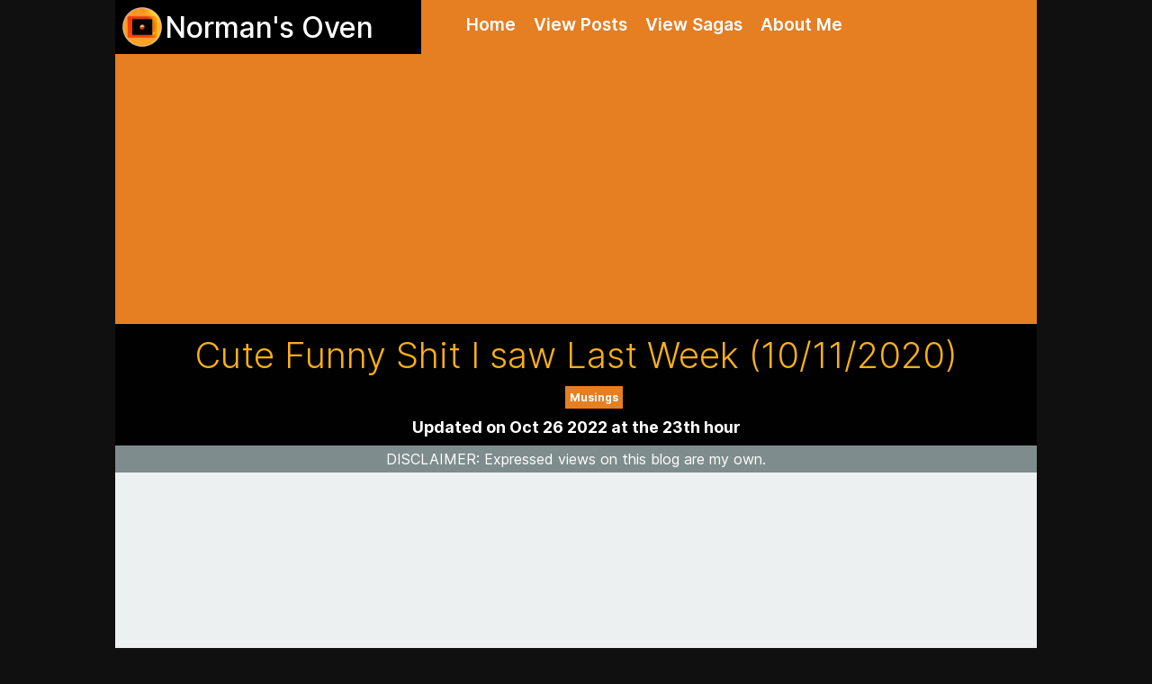

--- FILE ---
content_type: text/html
request_url: https://www.normansoven.com/post/cute-funny-shit-i-saw-last-week-10112020
body_size: 3374
content:
<!DOCTYPE html>
            <html lang="en">
                <head>
                    <meta charset="utf-8"/>
                    <meta name="viewport" content="width=device-width, initial-scale=1"/>
                    <title>Cute Funny Shit I saw Last Week (10/11/2020) | Norman's Oven</title><link id="leptos" href="/pkg/www.css" rel="stylesheet" data-hk="0-0-0-4"/><meta charset="utf-8" data-hk="0-0-0-7"/><meta name="robots" content="index,follow" data-hk="0-0-0-9"/><meta name="apple-mobile-web-app-capable" content="yes" data-hk="0-0-0-11"/><meta name="format-detection" content="telephone=no" data-hk="0-0-0-13"/><meta http-equiv="X-UA-Compatible" content="IE=edge" data-hk="0-0-0-15"/><meta name="viewport" content="width=device-width, initial-scale=1" data-hk="0-0-0-17"/><meta name="description" content data-hk="0-0-0-19"/><meta name="google-adsense-account" content="ca-pub-6207488300897294" data-hk="0-0-0-21"/><link id="leptos-link-10" href="https://fonts.excsn.com" rel="preconnect" data-hk="0-0-0-23"/><link id="leptos-link-11" as="style" href="https://fonts.excsn.com/inter/inter.css" rel="preload" data-hk="0-0-0-25"/><link id="leptos-link-12" href="https://fonts.excsn.com/inter/inter.css" rel="stylesheet" data-hk="0-0-0-27"/><link id="leptos-link-13" href="/static/apple-touch-icon.png" rel="apple-touch-icon" sizes="180x180" data-hk="0-0-0-29"/><link id="leptos-link-14" href="/static/favicon-32x32.png" rel="icon" sizes="32x32" type="image/png" data-hk="0-0-0-31"/><link id="leptos-link-15" href="/static/favicon-16x16.png" rel="icon" sizes="16x16" type="image/png" data-hk="0-0-0-33"/><link id="leptos-link-16" href="/static/site.webmanifest" rel="manifest" data-hk="0-0-0-35"/><script async id="leptos-link-17" src="https://www.googletagmanager.com/gtag/js?id=G-H96FZGNX9B" data-hk="0-0-0-42"></script><link id="leptos-link-18" href="https://www.normansoven.com/post/cute-funny-shit-i-saw-last-week-10112020" rel="canonical" data-hk="0-0-0-79"/><meta name="description" content="Cute Funny Shit I saw Last Week (10/11/2020)" data-hk="0-1-0-5"/><meta name="keywords" content data-hk="0-1-0-7"/>
                    <link rel="modulepreload" href="/pkg/www.js">
                    <link rel="preload" href="/pkg/www.wasm" as="fetch" type="application/wasm" crossorigin="">
                    <script type="module">
                        function idle(c) {
                            if ("requestIdleCallback" in window) {
                                window.requestIdleCallback(c);
                            } else {
                                c();
                            }
                        }
                        idle(() => {
                            import('/pkg/www.js')
                                .then(mod => {
                                    mod.default('/pkg/www.wasm').then(() => mod.hydrate());
                                })
                        });
                    </script>
                    
                </head><body style="background-color:#101010;"><!--hk=0-0-0-3--><!--hk=0-0-0-5--><!--hk=0-0-0-6--><!--hk=0-0-0-8--><!--hk=0-0-0-10--><!--hk=0-0-0-12--><!--hk=0-0-0-14--><!--hk=0-0-0-16--><!--hk=0-0-0-18--><!--hk=0-0-0-20--><!--hk=0-0-0-22--><!--hk=0-0-0-24--><!--hk=0-0-0-26--><!--hk=0-0-0-28--><!--hk=0-0-0-30--><!--hk=0-0-0-32--><!--hk=0-0-0-34--><!--hk=0-0-0-36--><!--hk=0-0-0-37--><!--hk=0-0-0-43--><script type_="text/javascript" data-hk="0-0-0-44">
                    window.dataLayer = window.dataLayer || [];
                    function gtag(){dataLayer.push(arguments);}
                    gtag('js', new Date());
                    let gaId = 'G-H96FZGNX9B';
                    let debugMode = false;
                    if(debugMode) {
                      gtag("config", gaId, {"debug_mode": debugMode});
                    }
                    gtag('config', gaId);
                </script><!--hk=0-0-0-41--><!--hk=0-0-0-40--><script async="" src="https://pagead2.googlesyndication.com/pagead/js/adsbygoogle.js?client=ca-pub-6207488300897294" crossorigin="anonymous" data-hk="0-0-0-46"></script><!--hk=0-0-0-45--><div class="app-main" data-hk="0-0-0-47"><header class="top-bar bg-warm3" data-hk="0-0-0-48"><div class="logo-container" data-hk="0-0-0-49"><a class="logo padding-5" href="/" data-hk="0-0-0-50"><img src="/static/images/logo_128.webp" alt="Oven Logo" data-hk="0-0-0-51"/><span class="title text-white" data-hk="0-0-0-52">Norman&#x27;s Oven</span></a></div><div data-hk="0-0-0-54" class="app-navigation"><nav data-hk="0-0-0-55" class="bg-warm3"><ul data-hk="0-0-0-56"><li data-hk="0-0-0-57"><a href="/"    data-hk="0-0-0-59" class=" ">Home<!--hk=0-0-0-60--></a><!--hk=0-0-0-58--></li><li data-hk="0-0-0-61"><a href="/posts"    data-hk="0-0-0-63" class=" ">View Posts<!--hk=0-0-0-64--></a><!--hk=0-0-0-62--></li><li data-hk="0-0-0-65"><a href="/sagas"    data-hk="0-0-0-67" class=" ">View Sagas<!--hk=0-0-0-68--></a><!--hk=0-0-0-66--></li><li data-hk="0-0-0-69"><a href="/about-me"    data-hk="0-0-0-71" class=" ">About Me<!--hk=0-0-0-72--></a><!--hk=0-0-0-70--></li></ul></nav></div><!--hk=0-0-0-53--></header><main class="bg-neutral3" data-hk="0-0-0-73"><!--hk=0-0-0-80--><div data-hk="0-0-0-81" class="post"><!--suspense-open-0-1-0-0--><h3 data-hk="0-1-0-1">Loading, please wait</h3><!--hk=0-1-0-1--><!--suspense-close-0-1-0-0--><!--hk=0-0-0-82--></div><!--hk=0-0-0-78--><!--hk=0-0-0-77--><!--hk=0-0-0-76--><!--hk=0-0-0-74--></main><footer class="footer padding-40" data-hk="0-2-0-1"><div class="container" data-hk="0-2-0-2"><div class="columns" data-hk="0-2-0-3"><div class="column" data-hk="0-2-0-4"><strong class="text-xlarge text-white" data-hk="0-2-0-5">Norman&#x27;s Oven</strong></div><div class="column text-white text-semibold" data-hk="0-2-0-6"><div class="block" data-hk="0-2-0-7">Credit to <a href="https://rsms.me/inter/" data-hk="0-2-0-8">Inter Font</a>, one of the best legible fontfaces used to display text.</div></div></div></div></footer></div><!--hk=0-0-0-39--><!--hk=0-0-0-38--><!--hk=0-0-0-2--><!--hk=0-0-0-1--><script>__LEPTOS_PENDING_RESOURCES = [{"idx":1,"version":1}];__LEPTOS_RESOLVED_RESOURCES = new Map();__LEPTOS_RESOURCE_RESOLVERS = new Map();__LEPTOS_LOCAL_ONLY = [];</script>
                <template id="0-1-0-0f"><!--hk=0-1-0-6--><!--hk=0-1-0-8--><!--hk=0-1-0-9--><header data-hk="0-1-0-10" class="inline-block w-whole text-white"><div data-hk="0-1-0-11" class="padding-10"><h1 data-hk="0-1-0-12" class="title text-light text-center text-warm7">Cute Funny Shit I saw Last Week (10&#x2F;11&#x2F;2020)</h1><div data-hk="0-1-0-13" class="text-center margin-10"><ul data-hk="0-1-0-15" class="category-list"><li data-hk="0-1-0-16" class="category-list-item"><a rel="prefetch" href="/category/4" data-hk="0-1-0-17" class="text-bold">Musings</a></li><!--hk=0-1-0-18--></ul><!--hk=0-1-0-14--></div><h5 data-hk="0-1-0-19" class="text-center text-bolder">Updated on Oct 26 2022 at the 23th hour</h5></div><div data-hk="0-1-0-20" class="text-center bg-neutral6 padding-5"><h4 data-hk="0-1-0-21" class="text-normal text-medium"><span data-hk="0-1-0-22">DISCLAIMER</span>: Expressed views on this blog are my own.</h4><!--hk=0-1-0-23--></div></header><article data-hk="0-1-0-24" class="padding-10"><p><iframe src="//www.youtube.com/embed/6EuA6hvDjg0" width="640" height="360"></iframe></p><p><iframe src="//www.youtube.com/embed/gPr8nComZVg" width="640" height="360"></iframe></p><p><iframe src="//www.youtube.com/embed/hWiBt-pqp0E" width="640" height="360"></iframe></p><p><iframe src="//www.youtube.com/embed/rbE53XUtVw0" width="640" height="360"></iframe><br /></p></article><footer data-hk="0-1-0-25" class="inline-block w-whole bg-neutral1 text-center text-white padding-v-10"><h6 data-hk="0-1-0-26" class="padding-10">You just read &quot;<span data-hk="0-1-0-27" class="text-warm7 text-bold">Cute Funny Shit I saw Last Week (10&#x2F;11&#x2F;2020)</span>&quot;. Please share if you liked it!</h6><h6 data-hk="0-1-0-28">You can read more recent posts <a href="/posts" data-hk="0-1-0-29" class="text-cool1 text-bold text-larger clickable">here</a>.</h6></footer><!--hk=0-1-0-4--><!--hk=0-1-0-3--><!--hk=0-1-0-2--><!--hk=0-1-0-1--></template>
                <script>
                    (function() { let id = "0-1-0-0";
                    let open = undefined;
                    let close = undefined;
                    let walker = document.createTreeWalker(document.body, NodeFilter.SHOW_COMMENT);
                    while(walker.nextNode()) {
                         if(walker.currentNode.textContent == `suspense-open-${id}`) {
                           open = walker.currentNode;
                         } else if(walker.currentNode.textContent == `suspense-close-${id}`) {
                           close = walker.currentNode;
                         }
                      }
                    let range = new Range();
                    range.setStartAfter(open);
                    range.setEndBefore(close);
                    range.deleteContents();
                    let tpl = document.getElementById("0-1-0-0f");
                    close.parentNode.insertBefore(tpl.content.cloneNode(true), close);})()
                </script>
                <script>
                  (function() { let val = "{\"Ok\":{\"posts\":[{\"uuid\":\"b2373a23-e1ca-4fd2-a74b-1d83f4b5276b\",\"title\":\"Cute Funny Shit I saw Last Week (10/11/2020)\",\"titleKey\":\"cute-funny-shit-i-saw-last-week-10112020\",\"content\":\"\\u003cp>\\u003ciframe src=\\\"//www.youtube.com/embed/6EuA6hvDjg0\\\" width=\\\"640\\\" height=\\\"360\\\">\\u003c/iframe>\\u003c/p>\\u003cp>\\u003ciframe src=\\\"//www.youtube.com/embed/gPr8nComZVg\\\" width=\\\"640\\\" height=\\\"360\\\">\\u003c/iframe>\\u003c/p>\\u003cp>\\u003ciframe src=\\\"//www.youtube.com/embed/hWiBt-pqp0E\\\" width=\\\"640\\\" height=\\\"360\\\">\\u003c/iframe>\\u003c/p>\\u003cp>\\u003ciframe src=\\\"//www.youtube.com/embed/rbE53XUtVw0\\\" width=\\\"640\\\" height=\\\"360\\\">\\u003c/iframe>\\u003cbr />\\u003c/p>\",\"summary\":\"Cute Funny Shit I saw Last Week (10/11/2020)\",\"keywords\":\"\",\"status\":\"published\",\"access\":\"public\",\"visibility\":\"everywhere\",\"createdOn\":1603070650299,\"updatedAt\":1666826504551,\"publishedOn\":1603070650299}],\"categories\":{\"4\":{\"id\":4,\"name\":\"Musings\"}},\"postCategories\":{\"b2373a23-e1ca-4fd2-a74b-1d83f4b5276b\":[4]}}}";
                  if(__LEPTOS_RESOURCE_RESOLVERS.get({"idx":1,"version":1})) {
                      __LEPTOS_RESOURCE_RESOLVERS.get({"idx":1,"version":1})(val)
                  } else {
                      __LEPTOS_RESOLVED_RESOURCES.set({"idx":1,"version":1}, val);
                  } })();
              </script></body></html>

--- FILE ---
content_type: text/html; charset=utf-8
request_url: https://www.google.com/recaptcha/api2/aframe
body_size: 268
content:
<!DOCTYPE HTML><html><head><meta http-equiv="content-type" content="text/html; charset=UTF-8"></head><body><script nonce="zBabb8HBL4JrGLbl2Q7wsw">/** Anti-fraud and anti-abuse applications only. See google.com/recaptcha */ try{var clients={'sodar':'https://pagead2.googlesyndication.com/pagead/sodar?'};window.addEventListener("message",function(a){try{if(a.source===window.parent){var b=JSON.parse(a.data);var c=clients[b['id']];if(c){var d=document.createElement('img');d.src=c+b['params']+'&rc='+(localStorage.getItem("rc::a")?sessionStorage.getItem("rc::b"):"");window.document.body.appendChild(d);sessionStorage.setItem("rc::e",parseInt(sessionStorage.getItem("rc::e")||0)+1);localStorage.setItem("rc::h",'1768547324396');}}}catch(b){}});window.parent.postMessage("_grecaptcha_ready", "*");}catch(b){}</script></body></html>

--- FILE ---
content_type: text/css
request_url: https://www.normansoven.com/pkg/www.css
body_size: 1509
content:
@import "/css/excsn.css";code{color:#555;background-color:#f0f0f0;border-radius:2px;padding:.2em .4em;font-family:menlo,inconsolata,monospace;font-size:calc(1em - 2px)}.post header .category-list-item a{color:#fff}html,body{min-width:100%;min-height:100%}body{text-rendering:optimizelegibility;-moz-osx-font-smoothing:grayscale;font-size:16px}a{color:#337ab7}.bg-color-primary1{background-color:#00b894}.inline{display:inline}.app-main{grid:"header""content"1fr"footer";min-height:100vh;display:grid}.app-main>header{grid-area:header}.app-main>header a{color:#fff}.app-main>footer a{color:#ff0}.app-main>main{grid-area:content;min-height:100%}.app-main>footer{background-color:#010101;grid-area:footer}.app-main>header .logo-container{background-color:#000;padding-right:48px}.app-navigation,.app-navigation nav ul li{display:inline-block}.app-navigation nav ul li:hover{background-color:#c0392b}.app-navigation nav a{color:#fff;font-size:1.2em;font-weight:600;text-decoration:none}.app-navigation nav li:has(a[aria-current=page]){background-color:#c03a2b}*{font-family:Inter,Helvetica,Segoe UI,Arial,sans-serif}a{font-weight:500;text-decoration:none}h1,h2,h3,h4,h5,h6{width:100%;display:inline-block}.app-main{grid-template-areas:"header""content""footer";margin:0 10%;display:grid}.post article ol li,.post-list-item ol li{margin:10px 0 10px 10px;list-style-type:decimal}blockquote{border-left:4px solid #ccc;margin-top:5px;margin-bottom:5px;padding-left:16px}pre{white-space:pre-wrap;white-space:-moz-pre-wrap;white-space:-pre-wrap;white-space:-o-pre-wrap;word-wrap:break-word;padding:10px}hr{border:0;border-top:1px solid #bbb;height:1px;margin:10px;padding:0;display:block}header .title{font-size:2.5em}.icon,.top-bar .title,.top-bar .logo *,.knob>*{vertical-align:middle}.top-bar .logo{text-decoration:none;display:inline-block}.top-bar .logo .title{font-size:2em;display:inline-block}.top-bar .logo img{width:50px;height:50px}.content-container{margin:0 5%;padding-top:20px;padding-bottom:20px;font-size:16px}#content{margin:5px 0}.search-bar{border:1px solid #eee;margin:5px 0}.search-bar .searchBarOptions,.search-bar .searchBarOptions>li,.search-bar .searchBarControls,.search-bar .searchBarControls>li,.search-bar .searchField{display:inline-block}.search-bar .searchBarOptions .searchBarOption{border:1px solid #ddd;margin:1px;padding:0}.search-bar .searchBarControls>li{padding:0}.search-bar .searchBarOptions input{border:0;padding:0}.search-bar .searchField .inputDisplay{padding:5px}.searchBarForm{display:inline-block}.tagName{font-weight:200}.text-muted{color:#636c72!important}.submit-container{padding:10px 0}.post-list-item .header h1{margin:.1em 0}article h1,article h2,article h3,article h4,article h5,article h6,.post-list-item h1,.post-list-item h2,.post-list-item h3,.post-list-item h4,.post-list-item h5,.post-list-item h6,.note-editable h1,.note-editable h2,.note-editable h3,.note-editable h4,.note-editable h5,.note-editable h6{margin:.5em 0;font-weight:500}article h1,post-li .content h1,.note-editable h1{font-size:1.8em}article h2,post-li .content h2,.note-editable h2{font-size:1.6em}article h3,post-li .content h3,.note-editable h3{font-size:1.4em}article h4,.post-li .content h4,.note-editable h4{font-size:1.2em}article h5,post-li .content h5,.note-editable h5{font-size:1em}article h6,post-li .content h6,.note-editable h6{font-size:.8em}article p,post-li .content p,.note-editable p{margin:.5em 0 0;font-size:1.1em;font-weight:400;line-height:1.2em}article .welcome-section p{font-size:1.4em}article p:first-child{margin:0}.post header{background-color:#010101}.post-list-item{display:block}.post-list>.post-list-item{margin-top:20px;padding:0}.post-list>.post-list-item:first-child{margin-top:0}.post-list>.post-list-item>.header{padding:40px 20px}@media only screen and (max-width:768px){.post-list>.post-list-item .title{font-size:2em}}@media only screen and (min-width:768px){.post-list>.post-list-item .title{font-size:2.5em}}.post-list>.post-list-item p{font-size:16px}.post-list-item .btn{background-color:#e67e22;font-weight:700}.category-list-item{padding:0;display:inline-block}.category-list{display:inline-block}.category-list a,.category-list a:visited{color:#fff;background-color:#e67e22;padding:5px;font-size:12px}.category-list li{margin-right:10px}.category-list li:last-child{margin-right:0}.saga-list{flex-wrap:wrap;gap:10px;display:flex}.saga-post-list li .btn{background-color:#e67e22}.saga-item{flex-shrink:1;padding:0}.saga-item>h3{margin:0;padding:10px}.saga-item>.content{padding:10px}.saga-item .btn{background-color:#e67e22}.sagas .tip-info{font-size:14px}

--- FILE ---
content_type: text/css
request_url: https://www.normansoven.com/css/excsn.css
body_size: 10948
content:
/*! minireset.css v0.0.5 | MIT License | github.com/jgthms/minireset.css */
html,
body,
p,
ol,
ul,
li,
dl,
dt,
dd,
blockquote,
figure,
fieldset,
legend,
textarea,
pre,
iframe,
hr,
h1,
h2,
h3,
h4,
h5,
h6 {
  margin: 0;
}
h1,
h2,
h3,
h4,
h5,
h6 {
  font-size: 100%;
  font-weight: normal;
}
ul {
  list-style: none;
}
button,
input,
select,
textarea {
  margin: 0;
}
html {
  box-sizing: border-box;
}
*, *:before, *:after {
  box-sizing: inherit;
}
img,
video {
  height: auto;
  max-width: 100%;
}
iframe {
  border: 0;
}
table {
  border-collapse: collapse;
  border-spacing: 0;
}
td,
th {
  padding: 0;
  text-align: left;
}
* {
  box-sizing: border-box;
  margin: 0;
	font-family: Inter;
}
body {
  font-size: 16px;
  text-rendering: optimizeLegibility;
  -webkit-font-smoothing: antialiased;
  -moz-osx-font-smoothing: grayscale;
}
a {
  display: inline-block;
}
[disabled] {
  pointer-events: none;
}
h1 {
  font-size: 2.5em;
}
h2 {
  font-size: 2em;
}
h3 {
  font-size: 1.6em;
}
h4 {
  font-size: 1.3em;
}
h5 {
  font-size: 1.1em;
}
h6 {
  font-size: 1em;
}
@media only screen and (max-width: 768px) {

  h1 {
    font-size: 1.5em;
  }
  
  h2 {
    font-size: 1.3em;
  }
  
  h3 {
    font-size: 1.1em;
  }
  
  h4 {
    font-size: 1em;
  }
  
  h5 {
    font-size: .9em;
  }
  
  h6 {
    font-size: .8em;
  }
}
p {
}
a {
  font-weight: 500;
  text-decoration: none;
}
img {
  max-width: 100%;
}
img.full {
  display: block;
}
nav {
  display: block;
  width: 100%;
}
nav a {
  color: inherit;
}
nav > ul > li {
  padding: 5px 10px;
}
/* Separator */
hr {
  clear: both;
  max-width: 75rem;
  height: 0;
  margin: 1.25rem auto;
  border-top: 0;
  border-right: 0;
  border-bottom: 1px solid #cacaca;
  border-left: 0;
}
/* Article */
article p {
  text-indent: initial;
}
article ol, article ul {
  list-style-type: initial;
}
h1.title, h2.title, h3.title, h4.title, h5.title, h6.title {
  margin: 0;
}
/* Text Formatting */
pre {
  background: #f4f5f6;
  border-left: 0.3rem solid #9b4dca;
  overflow-y: hidden;
}
pre > code {
  border-radius: 0;
  display: block;
  padding: 1rem 1.5rem;
  white-space: pre;
}
code {
  background: #f4f5f6;
  border-radius: .4rem;
  margin: 0 .2rem;
  padding: .2rem .5rem;
  white-space: nowrap;
}
blockquote {
  margin:20px 0;
  padding-left:1.5rem;
  border-left:5px solid #ee6e73
}
code, kbd, samp {
  font-family: monospace, monospace;
  font-size: 1em;
}
/* Visiblity */
.invisible
{
  visibility: hidden !important;
}
.hidden
{
  display: none !important;
}
/* Layout sizes */
.w-auto {
  width: auto !important;
}
.w-inherit {
  width: inherit !important;
}
.w-whole, .w-full {
  width: 100% !important;
}
.w-nine-tenths {
  width: 90% !important;
}
.w-four-fifths {
  width: 80% !important;
}
.w-three-fourth {
  width: 75% !important;
}
.w-two-third {
  width: 66% !important;
}
.w-half {
  width: 50% !important;
}
.w-third {
  width: 33% !important;
}
.w-fourth {
  width: 25% !important;
}
.w-fifth {
  width: 20% !important;
}
.w-tenth {
  width: 10% !important;
}
.h-auto {
  height: auto !important;
}
.h-whole {
  height: 100% !important;
}
.h-inherit {
  height: inherit !important;
}
/* Positioning */
.position-rel {
  position: relative;
}
.position-abs {
  position: absolute;
}
.position-fix {
  position: fixed;
}
.position-static {
  position: static;
}
.position-abs-basic {
  position: absolute;
  top: 0;
  left: 0;
}
.float-right {
  float: left;
}
.float-right {
  float: right;
}
.valign-middle {
  vertical-align: middle;
}
.overflow-auto {
  overflow: auto;
}
/* Text colors */
.text-white {
  color: white;
}
.text-black {
  color: black;
}
.text-neutral1 {
  color: #39383A;
}
.text-neutral2 {
  color: #2C3E50;
}
.text-neutral3 {
  color: #ECF0F1;
}
.text-neutral4 {
  color: #BDC3C7;
}
.text-neutral5 {
  color: #95A5A6;
}
.text-neutral6 {
  color: #7F8C8D;
}
.text-neutral7 {
  color: #ECECEC;
}
/* Text Colors: Cool */
.text-cool1 {
  color: #1ABC9C;
}
.text-cool2 {
  color: #16A085;
}
.text-cool3 {
  color: #2ECC71;
}
.text-cool4 {
  color: #27AE60;
}
.text-cool5 {
  color: #3498DB;
}
.text-cool6 {
  color: #2980B9;
}
.text-cool7 {
  color: #446CB3;
}
.text-cool8 {
  color: #9B59B6;
}
.text-cool9 {
  color: #8E44AD;
}
.text-cool10 {
  color: #1E824C;
}
.text-cool11 {
  color: #013243;
}
/* Text Colors: Warm */
.text-warm1 {
  color: #F1C40F;
}
.text-warm2 {
  color: #F39C12;
}
.text-warm3 {
  color: #E67E22;
}
.text-warm4 {
  color: #D35400;
}
.text-warm5 {
  color: #E74C3C;
}
.text-warm6 {
  color: #C0392B;
}
.text-warm7 {
  color: #F9B016;
}
.text-warm8 {
  color: #CF000F;
}
/* BG Colors: Neutral */
.bg-neutral1 {
  background-color: #39383A;
}
.bg-neutral2 {
  background-color: #2C3E50;
}
.bg-neutral3 {
  background-color: #ECF0F1;
}
.bg-neutral4 {
  background-color: #BDC3C7;
}
.bg-neutral5 {
  background-color: #95A5A6;
}
.bg-neutral6 {
  background-color: #7F8C8D;
}
.bg-neutral7 {
  background-color: #ECECEC;
}
.bg-neutral8 {
	background-color: #F5F5F5;
}
/* BG Colors: Cool */
.bg-cool1 {
  background-color: #1ABC9C;
}
.bg-cool2 {
  background-color: #16A085;
}
.bg-cool3 {
  background-color: #2ECC71;
}
.bg-cool4 {
  background-color: #27AE60;
}
.bg-cool5 {
  background-color: #3498DB;
}
.bg-cool6 {
  background-color: #2980B9;
}
.bg-cool7 {
  background-color: #446CB3;
}
.bg-cool8 {
  background-color: #9B59B6;
}
.bg-cool9 {
  background-color: #8E44AD;
}
.bg-cool10 {
  background-color: #1E824C;
}
.bg-cool11 {
  background-color: #013243;
}
/* BG Colors: Warm */
.bg-warm1 {
  background-color: #F1C40F;
}
.bg-warm2 {
  background-color: #F39C12;
}
.bg-warm3 {
  background-color: #E67E22;
}
.bg-warm4 {
  background-color: #D35400;
}
.bg-warm5 {
  background-color: #E74C3C;
}
.bg-warm6 {
  background-color: #C0392B;
}
.bg-warm7 {
  background-color: #F9B016;
}
.bg-warm8 {
  background-color: #CF000F;
}
/* Text size */
.text-xxsmall {
  font-size: xx-small;
}
.text-xsmall {
  font-size: x-small;
}
.text-small {
  font-size: small;
}
.text-medium {
  font-size: medium;
}
.text-large {
  font-size: large;
}
.text-xlarge {
  font-size: x-large;
}
.text-xxlarge {
  font-size: xx-large;
}
.text-smaller  {
  font-size: smaller;
}
.text-larger {
  font-size: larger;
}
/* Text Weight */
.text-xxlight, .text-lightest, .text-thin {
  font-weight: 100;
}
.text-xlight, .text-ultralight {
  font-weight: 200;
}
.text-light  {
  font-weight: 300;
}
.text-semilight, .text-regular, .text-normal  {
  font-weight: 400;
}
.text-xregular  {
  font-weight: 500;
}
.text-semibold {
  font-weight: 600;
}
.text-bold {
  font-weight: 700;
}
.text-xbold, .text-ultrabold {
  font-weight: 800;
}
.text-xxbold, .text-boldest, .text-heavy {
  font-weight: 900;
}
.text-lighter {
  font-weight: lighter;
}
.text-bolder {
  font-weight: bolder;
}
/* Alignment */
.text-center {
  text-align: center;
}
.text-left {
  text-align: left;
}
.text-right {
  text-align: right;
}
.text-justify {
  text-align: justify;
}
/* Border Radius */
.border-semiround {
  border-radius: 0.3em;
}
.border-round {
  border-radius: 0.6em;
}
.border-roundest {
  border-radius: 1em;
}
.border-circle {
  border-radius: 50%;
}
/* Shadows */
.shadow-0 {
  -webkit-box-shadow: none !important;
  box-shadow: none !important
}
.shadow-1 {
  -webkit-box-shadow: 0 2px 2px 0 rgba(0,0,0,0.14),0 3px 1px -2px rgba(0,0,0,0.12),0 1px 5px 0 rgba(0,0,0,0.2);
  box-shadow: 0 2px 2px 0 rgba(0,0,0,0.14),0 3px 1px -2px rgba(0,0,0,0.12),0 1px 5px 0 rgba(0,0,0,0.2)
 }
.shadow-1-half {
  -webkit-box-shadow:0 3px 3px 0 rgba(0,0,0,0.14),0 1px 7px 0 rgba(0,0,0,0.12),0 3px 1px -1px rgba(0,0,0,0.2);
  box-shadow:0 3px 3px 0 rgba(0,0,0,0.14),0 1px 7px 0 rgba(0,0,0,0.12),0 3px 1px -1px rgba(0,0,0,0.2)
 }
.shadow-2 {
  -webkit-box-shadow:0 4px 5px 0 rgba(0,0,0,0.14),0 1px 10px 0 rgba(0,0,0,0.12),0 2px 4px -1px rgba(0,0,0,0.3);
  box-shadow:0 4px 5px 0 rgba(0,0,0,0.14),0 1px 10px 0 rgba(0,0,0,0.12),0 2px 4px -1px rgba(0,0,0,0.3)
}
.shadow-3 {
  -webkit-box-shadow:0 8px 17px 2px rgba(0,0,0,0.14),0 3px 14px 2px rgba(0,0,0,0.12),0 5px 5px -3px rgba(0,0,0,0.2);
  box-shadow:0 8px 17px 2px rgba(0,0,0,0.14),0 3px 14px 2px rgba(0,0,0,0.12),0 5px 5px -3px rgba(0,0,0,0.2)
}
.shadow-4 {
  -webkit-box-shadow:0 16px 24px 2px rgba(0,0,0,0.14),0 6px 30px 5px rgba(0,0,0,0.12),0 8px 10px -7px rgba(0,0,0,0.2);
  box-shadow:0 16px 24px 2px rgba(0,0,0,0.14),0 6px 30px 5px rgba(0,0,0,0.12),0 8px 10px -7px rgba(0,0,0,0.2)
}
.shadow-5 {
  -webkit-box-shadow:0 24px 38px 3px rgba(0,0,0,0.14),0 9px 46px 8px rgba(0,0,0,0.12),0 11px 15px -7px rgba(0,0,0,0.2);
  box-shadow:0 24px 38px 3px rgba(0,0,0,0.14),0 9px 46px 8px rgba(0,0,0,0.12),0 11px 15px -7px rgba(0,0,0,0.2)
}
/* Mouse */
.clickable {
  cursor: pointer;
}
.hoverable {
  -webkit-transition:-webkit-box-shadow .25s;
  transition:-webkit-box-shadow .25s;
  transition:box-shadow .25s;
  transition:box-shadow .25s, -webkit-box-shadow .25s
}
.hoverable:hover {
  -webkit-box-shadow:0 8px 17px 0 rgba(0,0,0,0.2),0 6px 20px 0 rgba(0,0,0,0.19);
  box-shadow:0 8px 17px 0 rgba(0,0,0,0.2),0 6px 20px 0 rgba(0,0,0,0.19)
}
.grabbable {
  cursor: move; /* fallback if grab cursor is unsupported */
  cursor: grab;
  cursor: -moz-grab;
  cursor: -webkit-grab;
}
/* (Optional) Apply a "closed-hand" cursor during drag operation. */
.grabbable:active {
  cursor: grabbing;
  cursor: -moz-grabbing;
  cursor: -webkit-grabbing;
}
.noselect {
  -webkit-touch-callout: none; /* iOS Safari */
    -webkit-user-select: none; /* Safari */
     -khtml-user-select: none; /* Konqueror HTML */
       -moz-user-select: none; /* Firefox */
        -ms-user-select: none; /* Internet Explorer/Edge */
            user-select: none; /* Non-prefixed version, currently
                                  supported by Chrome and Opera */
}
/* BUTTONS */
.btn {
  position: relative;
  display: inline-block;
  border: none;
  font-weight: 500;
  line-height: 1;
  border-radius: 0px;
  padding: 10px 15px;
  -webkit-font-smoothing: subpixel-antialiased;
  -webkit-transition: border 0.25s linear, color 0.25s linear, background-color 0.25s linear;
  transition: border 0.25s linear, color 0.25s linear, background-color 0.25s linear;
  text-decoration: none;
}
.btn:hover:after {
  content: '';
  position:absolute;
  top: 0;
  left: 0;
  width: 100%;
  height: 100%;
  background-color: rgba(0, 0, 0, .25);
}
.btn:disabled, .btn-disabled {
  color: #BDC3C7;
  background-color: #95A5A6;
}
.btn-primary {
  color: #ffffff;
  background-color: #1abc9c;
}
.btn-positive {
  color: #ffffff;
  background-color: #2ECC71;
}
.btn-negative {
  color: #ffffff;
  background-color: #E74C3C;
}
.btn-tiny {
  padding: 2px 4px;
}
.btn-small {
  padding: 5px 10px;
}
.btn-medium {
  padding: 10px 20px;
}
.btn-large {
  padding: 20px 40px;
}
.btn-xlarge {
  padding: 40px 80px;
}
.btn-xxlarge {
  padding: 80px 160px;
}
.btn-semiround {
  border-radius: 0.3em;
}
.btn-round {
  border-radius: 0.6em;
}
.btn-roundest {
  border-radius: 1em;
}
/* Lists */
ol, ul {
  list-style-type: none;
  margin: 0;
}
ul + p {
  margin-top: 1em;
}
ul.decimal, ol.decimal {
  list-style-type: decimal;
}
ol.list, ul.list {
  padding: 5px 10px;
}
li {
  margin: 0;
  padding: 0;
}
li.no-list-style {
  list-style-type: none;
}
ul.spaced-list-v-1 > li {
  margin-top: 1px;
}
ul.spaced-list-v-1 > li:first-child {
  margin-top: 0;
}
ul.spaced-list-v-2 > li {
  margin-top: 2px;
}
ul.spaced-list-v-2 > li:first-child {
  margin-top: 0;
}
ul.spaced-list-v-5 > li {
  margin-top: 5px;
}
ul.spaced-list-v-5 > li:first-child {
  margin-top: 0;
}
ul.spaced-list-v-10 > li {
  margin-top: 10px;
}
ul.spaced-list-v-10 > li:first-child {
  margin-top: 0;
}
ul.min-width-fourth > li {
  min-width: 20%;
}
ul.min-width-third > li {
  min-width: 33%;
}
ul.min-width-half > li {
  min-width: 50%;
}
ul.min-width-whole > li {
  min-width: 100%;
}
ul.cell-small > li {
  padding: 5px;
}
ul.cell-medium > li {
  padding: 10px;
}
ul.cell-large > li {
  padding: 20px;
}
li.cell-5 {
  margin: 5px;
}
li.cell-10 {
  margin: 10px;
}
li.spaced-5 {
  margin: 0 5px;
}
li.spaced-10 {
  margin: 0 10px;
}
li.lspaced-5 {
  margin-left: 5px;
}
li.lspaced-10 {
  margin-left: 10px;
}
li.rspaced-5 {
  margin-right: 5px;
}
li.rspaced-10 {
  margin-right: 10px;
}
li.shadow-1 {
  -webkit-box-shadow: 0px 0px 1px 0px rgba(170,170,170,1);
  -moz-box-shadow: 0px 0px 1px 0px rgba(170,170,170,1);
  box-shadow: 0px 0px 1px 0px rgba(170,170,170,1);
}
li > .h-section-l-auxiliary, li > .h-section-r-auxiliary {
  display: inline-block;
  vertical-align: middle;
}
li > .h-section-primary {
  display: inline-block;
  vertical-align: middle;
}
.list > li {
  margin: 5px 0px;
  padding: 2px 5px;
}
.list.thin-strips > li {
  border-top: 1px solid #7F8C8D;
}
.list.thin-strips > li:first-child {
  border-top: 0px;
}
.list.solid-bullets > li {
  border-left: 3px solid #7F8C8D;
}
.list.striped > li {
  padding: 10px 10px;
}
.list.striped > li:nth-of-type(odd) {
  border-top: 1px solid #e5e5e5;
  border-bottom: 1px solid #e5e5e5;
}
.list.striped > li:nth-of-type(odd) {
  background: #f8f8f8;
}
.list.striped > li:nth-child(n+2) {
  margin-top: 0;
}
/* Tables */
table.style-1 thead td, table.style-1 thead th {
  border-bottom-width: .2em;
  color: #363636;
}
table.style-1 th:not([align]) {
  text-align: left;
}
table.style-1 td, table.style-1 th {
  border: 0px solid #CCC;
  border-bottom-width: 1px;
  padding: .35em .5em;
  vertical-align: middle;
}
table.striped tbody tr:not(.is-selected):nth-child(2n) {
  background-color: #ECECEC;
}
table.hover tbody tr:hover:not(.is-selected) {
  background-color: #ECF0F1;
}
table tr.selected {
  outline: solid 1px #1E824C;;
}
/* FORMS, INPUT */
.input-container {
  margin-bottom: 10px;
}
.input-container>label {
  font-weight: 500;
}
.input-container:last-child {
  margin-bottom: 0px;
}
.input-container.stacked {
  display: flex;
  flex-direction: column;
}
.input-container.inline {
  display: -webkit-inline-box;
  display: -ms-inline-flexbox;
  display: inline-flex;
  flex-direction: row;
  align-items: center;
  margin-right: 10px;
}
.input-container.inline > * {
  vertical-align: middle;
}
.input-container.inline label:first-child {
  margin-right: 10px;
}
.input-container.inline:last-child {
  margin-right: 0px;
}
.input-container.inline > input {
  margin-left: 10px;
}
::placeholder { /* Chrome, Firefox, Opera, Safari 10.1+ */
  color: #AAA;
  opacity: 1; /* Firefox */
}
:-ms-input-placeholder { /* Internet Explorer 10-11 */
  color: #AAA;
}
::-ms-input-placeholder { /* Microsoft Edge */
  color: #AAA;
}
:disabled::placeholder { /* Chrome, Firefox, Opera, Safari 10.1+ */
  color: #DDD;
  opacity: 1; /* Firefox */
}
:disabled:-ms-input-placeholder { /* Internet Explorer 10-11 */
  color: #DDD;
}
:disabled::-ms-input-placeholder { /* Microsoft Edge */
  color: #DDD;
}
.input {
  display: flex;
  background: none;
  border: 0;
}
.form.style-1 .input input,
.input.style-1 input,
.input input,
.form textarea {
  flex: 1;
  padding: .8em;
  border-width: 1px;
  border-style: solid;
  border-radius: .25em;
  box-shadow: inset 0 1px 3px #ddd;
}
.form .input input,
.input input,
.input input,
.form textarea {
  border-color: #CCC;
}
.form textarea {
  padding: .4em;
}
.form .input input:hover,
.input input:hover,
.input input:hover,
.form textarea:hover {
  border-color: #AAA;
}
.input.black input,
.form.black input,
.form.black select,
.form.black textarea {
  border-color: #000;
}
.input.white input,
.form.white input,
.form.white select,
.form.white textarea {
  border-color: #FFF;
}
.input.cool input,
.form.cool input,
.form.cool select,
.form.cool textarea {
  border-color: #1ABC9C;
}
.input.warm input,
.form.warm input,
.form.warm select,
.form.warm textarea {
  border-color: #F1C40F;
}
.input input.warning,
.form input.warning,
.form select.warning,
.form textarea.warning {
  border-color: #CF000F;
}
.input input[disabled],
.form input[disabled],
.form select[disabled],
.form textarea[disabled] {
  cursor: not-allowed;
  background-color: #ECF0F1;
  color: #cad2d3;
}
.input input:focus,
.form input:focus,
.form select:focus,
.form textarea:focus {
  outline: 0px;
  border-color: #129FEA;
}
.input input:not([type]):focus,
.form input:not([type]):focus {
  outline: 0;
  border-color: #129FEA;
}
/*
Need to separate out the :not() selector from the rest of the CSS 2.1 selectors
since IE8 won't execute CSS that contains a CSS3 selector.
*/
.input input:not([type])[disabled],
.form input:not([type])[disabled] {
  cursor: not-allowed;
  background-color: #ECF0F1;
  color: #cad2d3;
}
.input input[readonly],
.form input[readonly],
.form select[readonly],
.form textarea[readonly] {
  background-color: #EEE; /* menu hover bg color */
  color: #777; /* menu text color */
  border-color: #CCC;
}
.input input:invalid,
.form input:invalid,
.form textarea:invalid,
.form select:invalid {
  border-color: #CF000F;
}
.input + .optional::before
{
  content: '*Optional';
  font-size: smaller;
  color: lightslategray;
}
.input + .required::before
{
  content: '*Required';
  font-size: smaller;
  color: lightslategray;
}
.form input[type=range] {
  -webkit-appearance: none;
  margin: 16px 0;
  width: 100%;
}
.form.style-1 input[type=range]:focus {
  outline: none;
}
.form input[type=range]::-webkit-slider-runnable-track {
  width: 100%;
  height: 16px;
  cursor: pointer;
  animate: 0.2s;
}
.form.style-1 input[type=range]::-webkit-slider-runnable-track {
  box-shadow: 1px 1px 1px #000000, 0px 0px 1px #0d0d0d;
  background: #26619C;
  border-radius: 1.3px;
  border: 0.2px solid #010101;
}
.form input[type=range]::-webkit-slider-thumb {
  height: 36px;
  width: 8px;
  cursor: pointer;
  -webkit-appearance: none;
  margin-top: -14px;
}
.form.style-1 input[type=range]::-webkit-slider-thumb {
  box-shadow: 1px 1px 1px #000000, 0px 0px 1px #0d0d0d;
  border: 1px solid #000000;
  border-radius: 3px;
  background: #ffffff;
}
.form.style-1 input[type=range]:disabled::-webkit-slider-thumb {
  background: #666;
}
.form.style-1 input[type=range]:disabled::-webkit-slider-runnable-track {
  background: #666;
}
.form.style-1 input[type=range]:focus::-webkit-slider-runnable-track {
  background: #26619C;
}
.form input[type=range]::-moz-range-track {
  width: 100%;
  height: 8.4px;
  cursor: pointer;
}
.form.style-1 input[type=range]::-moz-range-track {
  animate: 0.2s;
  box-shadow: 1px 1px 1px #000000, 0px 0px 1px #0d0d0d;
  background: #26619C;
  border-radius: 1.3px;
  border: 0.2px solid #010101;
}
.form.style-1 input[type=range]::-moz-range-thumb {
  box-shadow: 1px 1px 1px #000000, 0px 0px 1px #0d0d0d;
  border: 1px solid #000000;
  height: 36px;
  width: 8px;
  border-radius: 3px;
  background: #ffffff;
  cursor: pointer;
}
.form.style-1 input[type=range]:disabled::-moz-range-thumb {
  background: #666;
}
.form.style-1 input[type=range]:disabled::-moz-range-track {
  background: #666;
}
.form input[type=range]::-ms-track {
  width: 100%;
  height: 8.4px;
  cursor: pointer;
}
.form.style-1 input[type=range]::-ms-track {
  animate: 0.2s;
  background: transparent;
  border-color: transparent;
  border-width: 16px 0;
  color: transparent;
}
.form.style-1 input[type=range]::-ms-fill-lower {
  background: #26619C;
  border: 0.2px solid #010101;
  border-radius: 2.6px;
  box-shadow: 1px 1px 1px #000000, 0px 0px 1px #0d0d0d;
}
.form.style-1 input[type=range]::-ms-fill-upper {
  background: #26619C;
  border: 0.2px solid #010101;
  border-radius: 2.6px;
  box-shadow: 1px 1px 1px #000000, 0px 0px 1px #0d0d0d;
}
.form.style-1 input[type=range]::-ms-thumb {
  box-shadow: 1px 1px 1px #000000, 0px 0px 1px #0d0d0d;
  border: 1px solid #000000;
  height: 36px;
  width: 8px;
  border-radius: 3px;
  background: #ffffff;
  cursor: pointer;
}
.form.style-1 input[type=range]:disabled::-ms-thumb {
  background: #666;
}
.form.style-1 input[type=range]:disabled::-ms-track {
  background: #666;
}
.form.style-1 input[type=range]:focus::-ms-fill-lower {
  background: #26619C;
}
.form.style-1 input[type=range]:focus::-ms-fill-upper {
  background: #26619C;
}
.form input[type="checkbox"],
.form input[type="radio"] {
  margin: 0.5em 0;
}
.form.style-1 input[type="file"]:focus,
.form.style-1 input[type="radio"]:focus,
.form.style-1 input[type="checkbox"]:focus {
  outline: thin solid #129FEA;
  outline: 1px auto #129FEA;
}
.form.style-1 input[type="file"]:focus:invalid:focus,
.form.style-1 input[type="radio"]:focus:invalid:focus,
.form.style-1 input[type="checkbox"]:focus:invalid:focus {
  outline-color: #e9322d;
}
input[type="checkbox"]
{
  width: 24px;
  height: 24px;
}
.form .radio input[type="radio"] {
  display: none;
}
.form .radio input[type='radio'] + label
{
  display: inline-block;
  padding: 10px;
  border: 1px solid transparent;
  cursor: pointer;
  color: #FFF;
  font-weight: 500;
  background: #2C3E50;
}
.form .radio input[type='radio']:hover + label
{
  background: #3498DB;
  border: 1px solid #CCC;
}
.form .radio input[type='radio']:checked + label
{
  padding: 10px;
  background: #3498DB;
  border: 1px solid #FFF;
  font-size: 16px;
}
.form .radio input[type='radio']:disabled + label
{
  background: #95A5A6;
  color: #D7D7D7;
}
.form.style-1 select, .select.style-1 {
  font-size: 1em;
	color: #444;
	padding: 0.3em 1.4em 0.2em .8em;
	max-width: 100%;
	box-sizing: border-box;
	margin: 0;
  border: 1px solid #CCC;
	box-shadow: 0 1px 0 1px rgba(0,0,0,.04);
	border-radius: 2px;
	-moz-appearance: none;
	-webkit-appearance: none;
	appearance: none;
  background-color: #F5F5F5;
	background-repeat: no-repeat, repeat;
	background-position: right .7em top 50%, 0 0;
	background-size: .65em auto, 100%;
}
.form.style-1 select:not([multiple]), .select.style-1:not([multiple]) {
  background-image: url('data:image/svg+xml;charset=US-ASCII,%3Csvg%20xmlns%3D%22http%3A%2F%2Fwww.w3.org%2F2000%2Fsvg%22%20width%3D%22292.4%22%20height%3D%22292.4%22%3E%3Cpath%20fill%3D%22%23007CB2%22%20d%3D%22M287%2069.4a17.6%2017.6%200%200%200-13-5.4H18.4c-5%200-9.3%201.8-12.9%205.4A17.6%2017.6%200%200%200%200%2082.2c0%205%201.8%209.3%205.4%2012.9l128%20127.9c3.6%203.6%207.8%205.4%2012.8%205.4s9.2-1.8%2012.8-5.4L287%2095c3.5-3.5%205.4-7.8%205.4-12.8%200-5-1.9-9.2-5.5-12.8z%22%2F%3E%3C%2Fsvg%3E'),
  linear-gradient(to bottom, #ffffff 0%,#e5e5e5 100%);
}
.form.style-1 select[multiple] {
  padding: 0;
}
.form.style-1 select[multiple] option {
  padding: .4em 1.2em;
}
.form.style-1 select::-ms-expand, .select.style-1::-ms-expand {
	display: none;
}
.form.style-1 select:hover, .select.style-1:hover {
	border-color: #888;
}
.form.style-1 select:focus, .select.style-1:focus {
	border-color: #aaa;
	box-shadow: 0 0 1px 3px rgba(59, 153, 252, .7);
	box-shadow: 0 0 0 3px -moz-mac-focusring;
	color: #222;
	outline: none;
}
.form.style-1 select option, .select.style-1 option {
	font-weight: normal;
}
.form.style-1 select:disabled, .select.style-1:disabled {
  background-color: #ECF0F1;
}
/* Support for rtl text, explicit support for Arabic and Hebrew */
*[dir="rtl"] .form.style-1 select,
:root:lang(ar) .form.style-1 select,
:root:lang(iw) .form.style-1 select,
*[dir="rtl"] .select.style-1,
:root:lang(ar) .select.style-1,
:root:lang(iw) .select.style-1 {
	background-position: left .7em top 50%, 0 0;
	padding: .6em .8em .5em 1.4em;
}
/* Disabled styles */
.form.style-1 select:disabled,
.form.style-1 select[aria-disabled=true],
.select.style-1:disabled,
.select.style-1[aria-disabled=true]  {
	color: graytext;
	background-image: url('data:image/svg+xml;charset=US-ASCII,%3Csvg%20xmlns%3D%22http%3A%2F%2Fwww.w3.org%2F2000%2Fsvg%22%20width%3D%22292.4%22%20height%3D%22292.4%22%3E%3Cpath%20fill%3D%22graytext%22%20d%3D%22M287%2069.4a17.6%2017.6%200%200%200-13-5.4H18.4c-5%200-9.3%201.8-12.9%205.4A17.6%2017.6%200%200%200%200%2082.2c0%205%201.8%209.3%205.4%2012.9l128%20127.9c3.6%203.6%207.8%205.4%2012.8%205.4s9.2-1.8%2012.8-5.4L287%2095c3.5-3.5%205.4-7.8%205.4-12.8%200-5-1.9-9.2-5.5-12.8z%22%2F%3E%3C%2Fsvg%3E'),
	  linear-gradient(to bottom, #ffffff 0%,#e5e5e5 100%);
}
.form.style-1 select:disabled:hover,
.form.style-1 select[aria-disabled=true],
.select.style-1:disabled:hover,
.select.style-1[aria-disabled=true] {
	border-color: #aaa;
}
.form select option {
  padding: .3em .2em;
}
.form select[multiple] {
  height: auto;
}
.form label {
  margin: 0.5em 0 0.2em;
}
.form fieldset {
  margin: 0;
  padding: 0.35em 0 0.75em;
  border: 0;
}
.form legend {
  display: block;
  width: 100%;
  padding: 0.3em 0;
  margin-bottom: 0.3em;
}
.form.style-1 legend {
  color: #333;
  border-bottom: 1px solid #e5e5e5;
}
/* Rounded Inputs */
.form input.input-rounded,
.form .input-rounded {
  border-radius: 2em;
  padding: 0.5em 1em;
}
/* Grouped Inputs */
.form .group fieldset {
  margin-bottom: 10px;
}
.form .group input,
.form .group textarea {
  display: block;
  padding: 10px;
  margin: 0 0 -1px;
  border-radius: 0;
  position: relative;
  top: -1px;
}
.form .group input:focus,
.form .group textarea:focus {
  z-index: 3;
}
.form .group input:first-child,
.form .group textarea:first-child {
  top: 1px;
  border-radius: 4px 4px 0 0;
  margin: 0;
}
.form .group input:first-child:last-child,
.form .group textarea:first-child:last-child {
  top: 1px;
  border-radius: 4px;
  margin: 0;
}
.form .group input:last-child,
.form .group textarea:last-child {
  top: -2px;
  border-radius: 0 0 4px 4px;
  margin: 0;
}
.form .group button {
  margin: 0.35em 0;
}
/* Stacked */
.form.stacked input[type="text"],
.form.stacked input[type="password"],
.form.stacked input[type="email"],
.form.stacked input[type="url"],
.form.stacked input[type="date"],
.form.stacked input[type="month"],
.form.stacked input[type="time"],
.form.stacked input[type="datetime"],
.form.stacked input[type="datetime-local"],
.form.stacked input[type="week"],
.form.stacked input[type="number"],
.form.stacked input[type="search"],
.form.stacked input[type="tel"],
.form.stacked input[type="color"],
.form.stacked input[type="file"],
.form.stacked select,
.form.stacked label,
.form.stacked textarea {
  display: block;
  margin: 0.25em 0;
}
/*
Need to separate out the :not() selector from the rest of the CSS 2.1 selectors
since IE8 won't execute CSS that contains a CSS3 selector.
*/
.form.stacked input:not([type]) {
  display: block;
  margin: 0.25em 0;
}
.form.aligned input,
.form.aligned textarea,
.form.aligned select,
/* NOTE: help-inline is deprecated. Use .form-message-inline instead. */
.form.aligned .help-inline,
.form-message-inline {
  display: inline-block;
  *display: inline;
  *zoom: 1;
  vertical-align: middle;
}
.form.aligned textarea {
  vertical-align: top;
}
/* Aligned Forms */
.form.aligned .control-group {
  margin-bottom: 0.5em;
}
.form.aligned .control-group label {
  text-align: right;
  display: inline-block;
  vertical-align: middle;
  width: 10em;
  margin: 0 1em 0 0;
}
.form.aligned .controls {
  margin: 1.5em 0 0 11em;
}
/* Inline help for forms */
.form div.message {
  display: block;
  color: #666;
  font-size: 0.875em;
}
.form div.help {
  padding: 5px;
  font-size: 0.875em;
  background-color: #F5F5F5;
}
/* Display */
.block {
  display: block;
}
.inline-block {
  display: inline-block;
}
.grid {
  display: grid;
}
.flexbox {
  display: flex;
}
.flexbox.inline {
  display: inline-flex;
}
.flexbox.column {
  flex-direction: column;
}
.flexbox.row {
  flex-direction: row;
}
.flexbox.wrap {
  flex-wrap: wrap;
}
.flexbox.content-start {
  justify-content: flex-start;
  align-content: flex-start;
}
.flexbox.content-end {
  justify-content: flex-end;
  align-content: flex-end;
}
.flexbox.content-center {
  justify-content: center;
  align-content: center;
}
.flexbox.content-start-center {
  justify-content: flex-start;
  align-content: center;
}
.flexbox.items-start {
  justify-items: flex-start;
  align-items: flex-start;
}
.flexbox.items-end {
  justify-items: flex-end;
  align-items: flex-end;
}
.flexbox.items-center {
  justify-items: center;
  align-items: center;
}
.flexbox.items-start-center {
  justify-items: flex-start;
  align-items: center;
}
.flexbox.jcontent-start {
  justify-content: flex-start;
}
.flexbox.jcontent-center {
  justify-content: center;
}
.flexbox.jcontent-end {
  justify-content: flex-end;
}
.flexbox.acontent-start {
  align-content: flex-start;
}
.flexbox.acontent-center {
  align-content: center;
}
.flexbox.acontent-end {
  align-content: flex-end;
}
.flexbox.jitems-start {
  justify-items: flex-start;
}
.flexbox.jitems-center {
  justify-items: center;
}
.flexbox.jitems-end {
  justify-items: flex-end;
}
.flexbox.aitems-start {
  align-items: flex-start;
}
.flexbox.aitems-center {
  align-items: center;
}
.flexbox.aitems-end {
  align-items: flex-end;
}
/* Base */
.base-content {
	padding-left: 120px;
	padding-right: 120px;
}
/* Columns */
.columns {
	display: flex;
  flex-direction: row;
  flex-wrap: wrap;
  width: 100%;
  row-gap: 0;
  column-gap: 0;
}
.columns .column, .columns .column-1 {
  flex: 1;
}
.columns .column-2 {
  flex: 2;
}
.columns .column-3 {
  flex: 3;
}
.columns .column-4 {
  flex: 4;
}
.columns .column-5 {
  flex: 5;
}
.columns .column-6 {
  flex: 6;
}
.columns .column-7 {
  flex: 7;
}
.columns .column-8 {
  flex: 8;
}
.columns .column-9 {
  flex: 9;
}
.columns .column-10 {
  flex: 10;
}
.columns .column-11 {
  flex: 11;
}
.columns .column-12 {
  flex: 12;
}
/* Spacing */
.padding-1 {
  padding: 1px;
}
.padding-5 {
  padding: 5px;
}
.padding-10 {
  padding: 10px;
}
.padding-20 {
  padding: 20px;
}
.padding-40 {
  padding: 40px;
}
.padding-80 {
  padding: 80px;
}
.padding-160 {
  padding: 160px;
}
.padding-h-1 {
  padding-left: 1px;
  padding-right: 1px;
}
.padding-h-5 {
  padding-left: 5px;
  padding-right: 5px;
}
.padding-h-10 {
  padding-left: 10px;
  padding-right: 10px;
}
.padding-h-15 {
  padding-left: 15px;
  padding-right: 15px;
}
.padding-h-20 {
  padding-left: 20px;
  padding-right: 20px;
}
.padding-h-40 {
  padding-left: 40px;
  padding-right: 40px;
}
.padding-h-80 {
  padding-left: 80px;
  padding-right: 80px;
}
.padding-h-160 {
  padding-left: 160px;
  padding-right: 160px;
}
.padding-v-1 {
  padding-top: 1px;
  padding-bottom: 1px;
}
.padding-v-5 {
  padding-top: 5px;
  padding-bottom: 5px;
}
.padding-v-10 {
  padding-top: 10px;
  padding-bottom: 10px;
}
.padding-v-20 {
  padding-top: 20px;
  padding-bottom: 20px;
}
.padding-v-40 {
  padding-top: 40px;
  padding-bottom: 40px;
}
.padding-v-80 {
  padding-top: 80px;
  padding-bottom: 80px;
}
.padding-v-160 {
  padding-top: 160px;
  padding-bottom: 160px;
}
.margin-1 {
  margin: 1px;
}
.margin-5 {
  margin: 5px;
}
.margin-10 {
  margin: 10px;
}
.margin-20 {
  margin: 20px;
}
.margin-40 {
  margin: 40px;
}
.margin-80 {
  margin: 80px;
}
.margin-160 {
  margin: 160px;
}
.margin-h-1 {
  margin-left: 1px;
  margin-right: 1px;
}
.margin-h-5 {
  margin-left: 5px;
  margin-right: 5px;
}
.margin-h-10 {
  margin-left: 10px;
  margin-right: 10px;
}
.margin-h-20 {
  margin-left: 20px;
  margin-right: 20px;
}
.margin-h-40 {
  margin-left: 40px;
  margin-right: 40px;
}
.margin-h-80 {
  margin-left: 80px;
  margin-right: 80px;
}
.margin-h-160 {
  margin-left: 160px;
  margin-right: 160px;
}
.margin-v-1 {
  margin-top: 1px;
  margin-bottom: 1px;
}
.margin-v-5 {
  margin-top: 5px;
  margin-bottom: 5px;
}
.margin-v-10 {
  margin-top: 10px;
  margin-bottom: 10px;
}
.margin-v-20 {
  margin-top: 20px;
  margin-bottom: 20px;
}
.margin-v-40 {
  margin-top: 40px;
  margin-bottom: 40px;
}
.margin-v-80 {
  margin-top: 80px;
  margin-bottom: 80px;
}
.margin-v-160 {
  margin-top: 160px;
  margin-bottom: 160px;
}
.gap-1 {
  gap: 1px;
}
.gap-2 {
  gap: 2px;
}
.gap-5 {
  gap: 5px;
}
.gap-10 {
  gap: 10px;
}
.gap-20 {
  gap: 20px;
}
.gap-40 {
  gap: 40px;
}
.gap-80 {
  gap: 80px;
}
.gap-160 {
  gap: 160px;
}
.rgap-1 {
  row-gap: 1px;
}
.rgap-2 {
  row-gap: 2px;
}
.rgap-5 {
  row-gap: 5px;
}
.rgap-10 {
  row-gap: 10px;
}
.rgap-20 {
  row-gap: 20px;
}
.rgap-40 {
  row-gap: 40px;
}
.rgap-80 {
  row-gap: 80px;
}
.rgap-160 {
  row-gap: 160px;
}
.cgap-1 {
  column-gap: 1px;
}
.cgap-2 {
  column-gap: 2px;
}
.cgap-5 {
  column-gap: 5px;
}
.cgap-10 {
  column-gap: 10px;
}
.cgap-20 {
  column-gap: 20px;
}
.cgap-40 {
  column-gap: 40px;
}
.cgap-80 {
  column-gap: 80px;
}
.cgap-160 {
  column-gap: 160px;
}
/* Overflow */
.scrollable {
  overflow: auto;
  overflow-y: auto;
  overflow-y: hidden;
  max-width: 100%;
}
/* Collection view */
.collection .collection-cell {
  gap: 10px;
}
/* Horizontal Menu */
.h-menu {
  display: flex;
  justify-content: flex-start;
  align-items: center;
  align-content: space-around;
  padding: 10px;
  background-color: #E67E22;
}
.h-menu > div {
  margin-left: 20px;
}
.h-menu > div:first-child {
  margin: 0;
}
.h-menu .label {
  color: white;
}
.spinner {
  display: grid;
  justify-content: center;
  align-items: center;
  align-content: center;
}
.tip-info {
  color: white;
  background-color: #27AE60;
  padding: 8px;
  font-size: 12px;
  font-weight: 500;
}
.tip-warn {
  color: white;
  background-color: #CF000F;
  padding: 8px;
  font-size: 12px;
}
.tip-info > *, .tip-warn > * {
  vertical-align: middle;
}
/* Hero */
.hero {
  display: flex;
  flex-direction: column;
  width: 100%;
}
.hero.small .body {
	padding-top: 4em;
	padding-bottom: 4em;
}
.hero.medium .body  {
	padding-top: 8em;
	padding-bottom: 8em;
}
.hero.large .body {
	padding-top: 16em;
	padding-bottom: 16em;
}
.hero.full {
  min-height: 100vh;
}
.hero>* {
  flex: 1;
}
/* Top Bar */
.top-bar.style-1 {
	padding: 10px;
}
.logo-container {
	display: inline-block;
	vertical-align: middle;
}
.logo-container.style-1 .logo {
	padding: 5px;
}
.logo-container.style-1 .logo>* {
	vertical-align: middle;
}
.logo-container.style-1 .logo .image {
  height: 50px;
}
.logo-container.style-1 .logo .title {
	font-weight: 500;
	color: white;
	font-size: 1.4em;
}
/* Nav Bar */
nav.style-1 {
	width: auto;
	display: inline-block;
	vertical-align: middle;
}
nav.style-1 ul {
	display: flex;
	flex-direction: row;
	color: white;
	font-size: 1.5em;
}
nav.style-1 ul li {
	flex: 1;
}
nav.style-1 ul li:hover {
	color: rgba(255, 255, 255, .9);
	background-color: rgba(255, 255, 255, 0.10);
}
nav.style-1 ul li.active {
	color: rgba(255, 255, 255, .95);
	background-color: rgba(255, 255, 255, 0.20);
}
/* Notifications */
.notification.inline.info {
  -webkit-box-align: start !important;
  -ms-flex-align: start !important;
  -webkit-box-direction: normal !important;
  -webkit-box-orient: horizontal !important;
  display: -webkit-box !important;
  display: -moz-box !important;
  display: -ms-flexbox !important;
  display: -webkit-flex !important;
  display: flex !important;
  -webkit-flex-direction: row !important;
  -ms-flex-direction: row !important;
  flex-direction: row !important;
  border-radius: 0 !important;
  -webkit-align-items: flex-start !important;
  align-items: flex-start !important;
  background: #ECF0F1 !important;
  padding: 18px !important;
  border: 2px solid #BDC3C7 !important;
}
.notification.inline.danger {
  -webkit-box-align: start !important;
  -ms-flex-align: start !important;
  -webkit-box-direction: normal !important;
  -webkit-box-orient: horizontal !important;
  display: -webkit-box !important;
  display: -moz-box !important;
  display: -ms-flexbox !important;
  display: -webkit-flex !important;
  display: flex !important;
  -webkit-flex-direction: row !important;
  -ms-flex-direction: row !important;
  flex-direction: row !important;
  border-radius: 0 !important;
  -webkit-align-items: flex-start !important;
  align-items: flex-start !important;
  background: #E74C3C !important;
  padding: 20px !important;
  color: #FFFFFF !important;
}
/* List View */
xs-list-view {
  display: block;
  overflow: auto;
}
xs-list-view.default {
  max-height: 300px;
}
xs-list-view .section-row {
  display: block;
}
xs-list-view .row-placeholder {
  display: block;
}
xs-list-view .placeholder-content {
  background: #BBB;
  height: 100%;
  text-align: center;
}
xs-list-view .placeholder-content span {
  font-size: large;
  font-weight: 500;
}
.basic-list {
  border: 1px solid;
}
/* modal */
xs-modal {
  position: absolute;
  top: 0;
  z-index: +1000;
}
.xmodal {
  display: block;
}
.xmodal.xmodal-closing {
  animation-name: opacity0;
  animation-duration: .6s;
  animation-timing-function: ease-out;
  animation-direction: normal;
  animation-fill-mode: forwards;
}
.xmodal.xmodal-close {
  display: none;
}
.xmodal.xmodal-open {
  animation-name: opacity100;
  animation-duration: .6s;
  animation-timing-function: ease-in;
  animation-direction: normal;
  animation-fill-mode: forwards;
}
.xmodal-overlay {
  position: fixed;
  top: 0;
  left: 0;
  right: 0;
  bottom: 0;
  background: rgba(0, 0, 0, 0.6);
  display: flex;
  justify-content: center;
  align-items: center;
}
.xmodal-container {
  background-color: #fff;
  padding: 30px;
  min-width: 480px;
  max-height: 100vh;
  border-radius: 4px;
  overflow-y: auto;
  box-sizing: border-box;
}
.xmodal-header {
  display: flex;
  justify-content: space-between;
  align-items: center;
}
.xmodal-title {
  margin-top: 0;
  margin-bottom: 0;
  font-weight: 600;
  font-size: 1.25rem;
  line-height: 1.25;
  color: #00449e;
  box-sizing: border-box;
}
.xmodal-close {
  background: transparent;
  border: 0;
}
.xmodal-header .xmodal-close:before {
  content: "\2715";
}
.xmodal-content {
  margin-top: 2rem;
  margin-bottom: 2rem;
  line-height: 1.5;
  color: rgba(0,0,0,.8);
}
.xmodal-btn {
  font-size: 1em;
  padding-left: 1em;
  padding-right: 1em;
  padding-top: .5em;
  padding-bottom: .5em;
  background-color: #e6e6e6;
  color: rgba(0,0,0,.8);
  border-radius: .25rem;
  border-style: none;
  border-width: 0;
  cursor: pointer;
  -webkit-appearance: button;
  text-transform: none;
  overflow: visible;
  line-height: 1.15;
  margin: 0;
  will-change: transform;
  -moz-osx-font-smoothing: grayscale;
  -webkit-backface-visibility: hidden;
  backface-visibility: hidden;
  -webkit-transform: translateZ(0);
  transform: translateZ(0);
  transition: -webkit-transform .25s ease-out;
  transition: transform .25s ease-out;
  transition: transform .25s ease-out,-webkit-transform .25s ease-out;
}
.xmodal-btn:focus, .xmodal-btn:hover {
  -webkit-transform: scale(1.5);
  transform: scale(1.5);
}
@keyframes opacity0 {
  0% { opacity: 1; }
  100% { opacity: 0; }
}
@keyframes opacity100 {
  0% { opacity: 0; }
  100% { opacity: 1; }
}
/* Tabs */
xs-tab-view {
  display: block;
}
xs-tab-view xs-tab-bar {
  display: block;
}
xs-tab-view .tab-bar.top {
  border-bottom: 2px solid black;
}
xs-tab-view .tab-bar.bottom {
  border-top: 2px solid black;
}
xs-tab-view .tab-bar .tab {
  -webkit-touch-callout: none; /* iOS Safari */
    -webkit-user-select: none; /* Safari */
     -khtml-user-select: none; /* Konqueror HTML */
       -moz-user-select: none; /* Firefox */
        -ms-user-select: none; /* Internet Explorer/Edge */
            user-select: none; /* Non-prefixed version, currently
                                  supported by Chrome and Opera */
}
xs-tab-view .tab-bar .tab:not(.disabled) {
  cursor: pointer;
}
.style-1 xs-tab-bar .tab {
  padding: 15px 20px;
  margin-right: 2px;
  color: white;
  font-size: large;
  background-color: royalblue;
}
.style-1 xs-tab-bar .tab:last-child {
  margin-right: 0px;
}
.style-1 .tab-bar.tab:hover:not(.disabled) {
  font-size: larger;
}
.style-1 .tab-bar .tab.active {
  box-shadow: 0px -5px 0px 0px gray inset;
}
.style-1 .tab-bar .tab.disabled {
  cursor: default;
  background-color: rgba(0, 0, 0, .8);
}
.pulsing {
  overflow: visible;
  position: relative;
  z-index: 0;
}
.pulsing::before {
  content: '';
  display: block;
  position: absolute;
  width: 100%;
  height: 100%;
  top: 0;
  left: 0;
  background-color: inherit;
  border-radius: inherit;
  -webkit-transition: opacity .3s, -webkit-transform .3s;
  transition: opacity .3s, -webkit-transform .3s;
  transition: opacity .3s, transform .3s;
  transition: opacity .3s, transform .3s, -webkit-transform .3s;
  -webkit-animation: pulse-animation 1s cubic-bezier(0.24, 0, 0.38, 1) infinite;
  animation: pulse-animation 1s cubic-bezier(0.24, 0, 0.38, 1) infinite;
  z-index: -1;
}
@-webkit-keyframes pulse-animation {
  0% {
    opacity:1;
    -webkit-transform:scale(1);
    transform:scale(1)
  }
  50% {
    opacity:0;
    -webkit-transform:scale(1.5);
    transform:scale(1.5)
  }
  100% {
    opacity:0;
    -webkit-transform:scale(1.5);
    transform:scale(1.5)
  }
}
@keyframes pulse-animation {
  0% {
    opacity:1;
    -webkit-transform:scale(1);
    transform:scale(1)
  }
  50% {
    opacity:0;
    -webkit-transform:scale(1.5);
    transform:scale(1.5)
  }
  100% {
    opacity:0;
    -webkit-transform:scale(1.5);
    transform:scale(1.5)
  }
}
.scale-transition {
  -webkit-transition:-webkit-transform 0.3s cubic-bezier(0.53, 0.01, 0.36, 1.63) !important;
  transition:-webkit-transform 0.3s cubic-bezier(0.53, 0.01, 0.36, 1.63) !important;
  transition:transform 0.3s cubic-bezier(0.53, 0.01, 0.36, 1.63) !important;
  transition:transform 0.3s cubic-bezier(0.53, 0.01, 0.36, 1.63), -webkit-transform 0.3s cubic-bezier(0.53, 0.01, 0.36, 1.63) !important
 }
.scale-transition.scale-out {
  -webkit-transform:scale(0);
  transform:scale(0);
  -webkit-transition:-webkit-transform .2s !important;
  transition:-webkit-transform .2s !important;
  transition:transform .2s !important;
  transition:transform .2s, -webkit-transform .2s !important
 }
.scale-transition.scale-in {
  -webkit-transform:scale(1);
  transform:scale(1)
 }
/*!
 * Waves v0.6.0
 * http://fian.my.id/Waves
 *
 * Copyright 2014 Alfiana E. Sibuea and other contributors
 * Released under the MIT license
 * https://github.com/fians/Waves/blob/master/LICENSE
 */
.waves-effect {
  position:relative;
  cursor:pointer;
  display:inline-block;
  overflow:hidden;
  -webkit-user-select:none;
  -moz-user-select:none;
  -ms-user-select:none;
  user-select:none;
  -webkit-tap-highlight-color:transparent;
  vertical-align:middle;
  z-index:1;
  -webkit-transition:.3s ease-out;
  transition:.3s ease-out
}
.waves-effect .waves-ripple {
  position:absolute;
  border-radius:50%;
  width:20px;
  height:20px;
  margin-top:-10px;
  margin-left:-10px;
  opacity:0;
  background:rgba(0,0,0,0.2);
  -webkit-transition:all 0.7s ease-out;
  transition:all 0.7s ease-out;
  -webkit-transition-property:opacity, -webkit-transform;
  transition-property:opacity, -webkit-transform;
  transition-property:transform, opacity;
  transition-property:transform, opacity, -webkit-transform;
  -webkit-transform:scale(0);
  transform:scale(0);
  pointer-events:none
}
.waves-effect.waves-light .waves-ripple {
  background-color:rgba(255,255,255,0.45)
}
.waves-effect.waves-red .waves-ripple {
  background-color:rgba(244,67,54,0.7)
}
.waves-effect input[type="button"],
.waves-effect input[type="reset"],
.waves-effect input[type="submit"] {
  border:0;
  font-style:normal;
  font-size:inherit;
  text-transform:inherit;
  background:none
}
.waves-effect img {
  position:relative;
  z-index:-1
}
.waves-notransition {
  -webkit-transition:none !important;
  transition:none !important
}
.waves-circle {
  -webkit-transform:translateZ(0);
  transform:translateZ(0);
  -webkit-mask-image:-webkit-radial-gradient(circle, white 100%, black 100%)
}
.waves-input-wrapper {
  border-radius:0.2em;
  vertical-align:bottom
}
.waves-input-wrapper .waves-button-input {
  position:relative;
  top:0;
  left:0;
  z-index:1
}
.waves-circle {
  text-align:center;
  width:2.5em;
  height:2.5em;
  line-height:2.5em;
  border-radius:50%;
  -webkit-mask-image:none
}
.waves-block {
  display:block
}
.waves-effect .waves-ripple {
  z-index:-1
}


--- FILE ---
content_type: text/javascript
request_url: https://www.normansoven.com/pkg/www.js
body_size: 3878
content:
let wasm;

const heap = new Array(128).fill(undefined);

heap.push(undefined, null, true, false);

function getObject(idx) { return heap[idx]; }

let heap_next = heap.length;

function addHeapObject(obj) {
                if (heap_next === heap.length) heap.push(heap.length + 1);
                const idx = heap_next;
                heap_next = heap[idx];
                
                heap[idx] = obj;
                return idx;
            }

function dropObject(idx) {
                if (idx < 132) return;
                heap[idx] = heap_next;
                heap_next = idx;
            }

function takeObject(idx) {
                const ret = getObject(idx);
                dropObject(idx);
                return ret;
            }

const cachedTextDecoder = (typeof TextDecoder !== 'undefined' ? new TextDecoder('utf-8', { ignoreBOM: true, fatal: true }) : { decode: () => { throw Error('TextDecoder not available') } } );

if (typeof TextDecoder !== 'undefined') { cachedTextDecoder.decode(); };

let cachedUint8Memory0 = null;

function getUint8Memory0() {
                if (cachedUint8Memory0 === null || cachedUint8Memory0.byteLength === 0) {
                    cachedUint8Memory0 = new Uint8Array(wasm.memory.buffer);
                }
                return cachedUint8Memory0;
            }

function getStringFromWasm0(ptr, len) {
                ptr = ptr >>> 0;
                return cachedTextDecoder.decode(getUint8Memory0().subarray(ptr, ptr + len));
            }

const CLOSURE_DTORS = (typeof FinalizationRegistry === 'undefined')
                ? { register: () => {}, unregister: () => {} }
                : new FinalizationRegistry(state => {
                    wasm.__wbindgen_export_0.get(state.dtor)(state.a, state.b)
                });

function makeMutClosure(arg0, arg1, dtor, f) {
                const state = { a: arg0, b: arg1, cnt: 1, dtor };
                const real = (...args) => {
                    // First up with a closure we increment the internal reference
                    // count. This ensures that the Rust closure environment won't
                    // be deallocated while we're invoking it.
                    state.cnt++;
                    const a = state.a;
                    state.a = 0;
                    try {
                        return f(a, state.b, ...args);
                    } finally {
                        if (--state.cnt === 0) {
                            wasm.__wbindgen_export_0.get(state.dtor)(a, state.b);
                            CLOSURE_DTORS.unregister(state);
                        } else {
                            state.a = a;
                        }
                    }
                };
                real.original = state;
                CLOSURE_DTORS.register(real, state, state);
                return real;
            }
function __wbg_adapter_16(arg0, arg1, arg2) {
wasm._dyn_core__ops__function__FnMut__A____Output___R_as_wasm_bindgen__closure__WasmClosure___describe__invoke__h4a6f9474bd565c4b(arg0, arg1, addHeapObject(arg2));
}

/**
*/
export function hydrate() {
wasm.hydrate();
}

let cachedInt32Memory0 = null;

function getInt32Memory0() {
                if (cachedInt32Memory0 === null || cachedInt32Memory0.byteLength === 0) {
                    cachedInt32Memory0 = new Int32Array(wasm.memory.buffer);
                }
                return cachedInt32Memory0;
            }

function getCachedStringFromWasm0(ptr, len) {
                if (ptr === 0) {
                    return getObject(len);
                } else {
                    return getStringFromWasm0(ptr, len);
                }
            }

function isLikeNone(x) {
                return x === undefined || x === null;
            }

function handleError(f, args) {
                        try {
                            return f.apply(this, args);
                        } catch (e) {
                            wasm.__wbindgen_exn_store(addHeapObject(e));
                        }
                    }
function __wbg_adapter_54(arg0, arg1, arg2, arg3) {
wasm.wasm_bindgen__convert__closures__invoke2_mut__h462f8cb051e6f8e5(arg0, arg1, addHeapObject(arg2), addHeapObject(arg3));
}

const IntoUnderlyingByteSourceFinalization = (typeof FinalizationRegistry === 'undefined')
                ? { register: () => {}, unregister: () => {} }
                : new FinalizationRegistry(ptr => wasm.__wbg_intounderlyingbytesource_free(ptr >>> 0));
/**
*/
export class IntoUnderlyingByteSource {

            __destroy_into_raw() {
                const ptr = this.__wbg_ptr;
                this.__wbg_ptr = 0;
                IntoUnderlyingByteSourceFinalization.unregister(this);
                return ptr;
            }

            free() {
                const ptr = this.__destroy_into_raw();
                wasm.__wbg_intounderlyingbytesource_free(ptr);
            }
            /**
* @returns {string}
*/
get type() {
try {
const retptr = wasm.__wbindgen_add_to_stack_pointer(-16);
wasm.intounderlyingbytesource_type(retptr, this.__wbg_ptr);
var r0 = getInt32Memory0()[retptr / 4 + 0];
var r1 = getInt32Memory0()[retptr / 4 + 1];
var v1 = getCachedStringFromWasm0(r0, r1);
if (r0 !== 0) { wasm.__wbindgen_free(r0, r1, 1); }
return v1;
} finally {
wasm.__wbindgen_add_to_stack_pointer(16);
}
}
/**
* @returns {number}
*/
get autoAllocateChunkSize() {
const ret = wasm.intounderlyingbytesource_autoAllocateChunkSize(this.__wbg_ptr);
return ret >>> 0;
}
/**
* @param {ReadableByteStreamController} controller
*/
start(controller) {
wasm.intounderlyingbytesource_start(this.__wbg_ptr, addHeapObject(controller));
}
/**
* @param {ReadableByteStreamController} controller
* @returns {Promise<any>}
*/
pull(controller) {
const ret = wasm.intounderlyingbytesource_pull(this.__wbg_ptr, addHeapObject(controller));
return takeObject(ret);
}
/**
*/
cancel() {
const ptr = this.__destroy_into_raw();
wasm.intounderlyingbytesource_cancel(ptr);
}
}

const IntoUnderlyingSinkFinalization = (typeof FinalizationRegistry === 'undefined')
                ? { register: () => {}, unregister: () => {} }
                : new FinalizationRegistry(ptr => wasm.__wbg_intounderlyingsink_free(ptr >>> 0));
/**
*/
export class IntoUnderlyingSink {

            __destroy_into_raw() {
                const ptr = this.__wbg_ptr;
                this.__wbg_ptr = 0;
                IntoUnderlyingSinkFinalization.unregister(this);
                return ptr;
            }

            free() {
                const ptr = this.__destroy_into_raw();
                wasm.__wbg_intounderlyingsink_free(ptr);
            }
            /**
* @param {any} chunk
* @returns {Promise<any>}
*/
write(chunk) {
const ret = wasm.intounderlyingsink_write(this.__wbg_ptr, addHeapObject(chunk));
return takeObject(ret);
}
/**
* @returns {Promise<any>}
*/
close() {
const ptr = this.__destroy_into_raw();
const ret = wasm.intounderlyingsink_close(ptr);
return takeObject(ret);
}
/**
* @param {any} reason
* @returns {Promise<any>}
*/
abort(reason) {
const ptr = this.__destroy_into_raw();
const ret = wasm.intounderlyingsink_abort(ptr, addHeapObject(reason));
return takeObject(ret);
}
}

const IntoUnderlyingSourceFinalization = (typeof FinalizationRegistry === 'undefined')
                ? { register: () => {}, unregister: () => {} }
                : new FinalizationRegistry(ptr => wasm.__wbg_intounderlyingsource_free(ptr >>> 0));
/**
*/
export class IntoUnderlyingSource {

            __destroy_into_raw() {
                const ptr = this.__wbg_ptr;
                this.__wbg_ptr = 0;
                IntoUnderlyingSourceFinalization.unregister(this);
                return ptr;
            }

            free() {
                const ptr = this.__destroy_into_raw();
                wasm.__wbg_intounderlyingsource_free(ptr);
            }
            /**
* @param {ReadableStreamDefaultController} controller
* @returns {Promise<any>}
*/
pull(controller) {
const ret = wasm.intounderlyingsource_pull(this.__wbg_ptr, addHeapObject(controller));
return takeObject(ret);
}
/**
*/
cancel() {
const ptr = this.__destroy_into_raw();
wasm.intounderlyingsource_cancel(ptr);
}
}

async function __wbg_load(module, imports) {
                    if (typeof Response === 'function' && module instanceof Response) {
                        if (typeof WebAssembly.instantiateStreaming === 'function') {
                            try {
                                return await WebAssembly.instantiateStreaming(module, imports);

                            } catch (e) {
                                if (module.headers.get('Content-Type') != 'application/wasm') {
                                    console.warn("`WebAssembly.instantiateStreaming` failed because your server does not serve wasm with `application/wasm` MIME type. Falling back to `WebAssembly.instantiate` which is slower. Original error:\n", e);

                                } else {
                                    throw e;
                                }
                            }
                        }

                        const bytes = await module.arrayBuffer();
                        return await WebAssembly.instantiate(bytes, imports);

                    } else {
                        const instance = await WebAssembly.instantiate(module, imports);

                        if (instance instanceof WebAssembly.Instance) {
                            return { instance, module };

                        } else {
                            return instance;
                        }
                    }
                }

                function __wbg_get_imports() {
                    const imports = {};
                    imports.wbg = {};
imports.wbg.__wbindgen_object_clone_ref = function(arg0) {
const ret = getObject(arg0);
return addHeapObject(ret);
};
imports.wbg.__wbindgen_is_undefined = function(arg0) {
const ret = getObject(arg0) === undefined;
return ret;
};
imports.wbg.__wbindgen_object_drop_ref = function(arg0) {
takeObject(arg0);
};
imports.wbg.__wbindgen_cb_drop = function(arg0) {
const obj = takeObject(arg0).original;
if (obj.cnt-- == 1) {
obj.a = 0;
return true;
}
const ret = false;
return ret;
};
imports.wbg.__wbg_queueMicrotask_3cbae2ec6b6cd3d6 = function(arg0) {
const ret = getObject(arg0).queueMicrotask;
return addHeapObject(ret);
};
imports.wbg.__wbindgen_is_function = function(arg0) {
const ret = typeof(getObject(arg0)) === 'function';
return ret;
};
imports.wbg.__wbg_queueMicrotask_481971b0d87f3dd4 = function(arg0) {
queueMicrotask(getObject(arg0));
};
imports.wbg.__wbg_byobRequest_72fca99f9c32c193 = function(arg0) {
const ret = getObject(arg0).byobRequest;
return isLikeNone(ret) ? 0 : addHeapObject(ret);
};
imports.wbg.__wbg_close_184931724d961ccc = function() { return handleError(function (arg0) {
getObject(arg0).close();
}, arguments) };
imports.wbg.__wbg_view_7f0ce470793a340f = function(arg0) {
const ret = getObject(arg0).view;
return isLikeNone(ret) ? 0 : addHeapObject(ret);
};
imports.wbg.__wbg_respond_b1a43b2e3a06d525 = function() { return handleError(function (arg0, arg1) {
getObject(arg0).respond(arg1 >>> 0);
}, arguments) };
imports.wbg.__wbg_close_a994f9425dab445c = function() { return handleError(function (arg0) {
getObject(arg0).close();
}, arguments) };
imports.wbg.__wbg_enqueue_ea194723156c0cc2 = function() { return handleError(function (arg0, arg1) {
getObject(arg0).enqueue(getObject(arg1));
}, arguments) };
imports.wbg.__wbg_self_ce0dbfc45cf2f5be = function() { return handleError(function () {
const ret = self.self;
return addHeapObject(ret);
}, arguments) };
imports.wbg.__wbg_window_c6fb939a7f436783 = function() { return handleError(function () {
const ret = window.window;
return addHeapObject(ret);
}, arguments) };
imports.wbg.__wbg_globalThis_d1e6af4856ba331b = function() { return handleError(function () {
const ret = globalThis.globalThis;
return addHeapObject(ret);
}, arguments) };
imports.wbg.__wbg_global_207b558942527489 = function() { return handleError(function () {
const ret = global.global;
return addHeapObject(ret);
}, arguments) };
imports.wbg.__wbg_new_28c511d9baebfa89 = function(arg0, arg1) {
var v0 = getCachedStringFromWasm0(arg0, arg1);
const ret = new Error(v0);
return addHeapObject(ret);
};
imports.wbg.__wbg_newnoargs_e258087cd0daa0ea = function(arg0, arg1) {
var v0 = getCachedStringFromWasm0(arg0, arg1);
const ret = new Function(v0);
return addHeapObject(ret);
};
imports.wbg.__wbg_call_27c0f87801dedf93 = function() { return handleError(function (arg0, arg1) {
const ret = getObject(arg0).call(getObject(arg1));
return addHeapObject(ret);
}, arguments) };
imports.wbg.__wbg_call_b3ca7c6051f9bec1 = function() { return handleError(function (arg0, arg1, arg2) {
const ret = getObject(arg0).call(getObject(arg1), getObject(arg2));
return addHeapObject(ret);
}, arguments) };
imports.wbg.__wbg_buffer_12d079cc21e14bdb = function(arg0) {
const ret = getObject(arg0).buffer;
return addHeapObject(ret);
};
imports.wbg.__wbg_new_81740750da40724f = function(arg0, arg1) {
try {
var state0 = {a: arg0, b: arg1};
var cb0 = (arg0, arg1) => {
const a = state0.a;
state0.a = 0;
try {
return __wbg_adapter_54(a, state0.b, arg0, arg1);
} finally {
state0.a = a;
}
};
const ret = new Promise(cb0);
return addHeapObject(ret);
} finally {
state0.a = state0.b = 0;
}
};
imports.wbg.__wbg_resolve_b0083a7967828ec8 = function(arg0) {
const ret = Promise.resolve(getObject(arg0));
return addHeapObject(ret);
};
imports.wbg.__wbg_then_0c86a60e8fcfe9f6 = function(arg0, arg1) {
const ret = getObject(arg0).then(getObject(arg1));
return addHeapObject(ret);
};
imports.wbg.__wbg_newwithbyteoffsetandlength_aa4a17c33a06e5cb = function(arg0, arg1, arg2) {
const ret = new Uint8Array(getObject(arg0), arg1 >>> 0, arg2 >>> 0);
return addHeapObject(ret);
};
imports.wbg.__wbg_buffer_dd7f74bc60f1faab = function(arg0) {
const ret = getObject(arg0).buffer;
return addHeapObject(ret);
};
imports.wbg.__wbg_length_c20a40f15020d68a = function(arg0) {
const ret = getObject(arg0).length;
return ret;
};
imports.wbg.__wbg_byteLength_58f7b4fab1919d44 = function(arg0) {
const ret = getObject(arg0).byteLength;
return ret;
};
imports.wbg.__wbg_byteOffset_81d60f7392524f62 = function(arg0) {
const ret = getObject(arg0).byteOffset;
return ret;
};
imports.wbg.__wbg_set_a47bac70306a19a7 = function(arg0, arg1, arg2) {
getObject(arg0).set(getObject(arg1), arg2 >>> 0);
};
imports.wbg.__wbindgen_throw = function(arg0, arg1) {
throw new Error(getStringFromWasm0(arg0, arg1));
};
imports.wbg.__wbindgen_memory = function() {
const ret = wasm.memory;
return addHeapObject(ret);
};
imports.wbg.__wbindgen_closure_wrapper195 = function(arg0, arg1, arg2) {
const ret = makeMutClosure(arg0, arg1, 33, __wbg_adapter_16);
return addHeapObject(ret);
};

                    return imports;
                }

                function __wbg_init_memory(imports, maybe_memory) {
                    
                }

                function __wbg_finalize_init(instance, module) {
                    wasm = instance.exports;
                    __wbg_init.__wbindgen_wasm_module = module;
                    cachedInt32Memory0 = null;
cachedUint8Memory0 = null;

                    
                    return wasm;
                }

                function initSync(module) {
                    if (wasm !== undefined) return wasm;

                    const imports = __wbg_get_imports();

                    __wbg_init_memory(imports);

                    if (!(module instanceof WebAssembly.Module)) {
                        module = new WebAssembly.Module(module);
                    }

                    const instance = new WebAssembly.Instance(module, imports);

                    return __wbg_finalize_init(instance, module);
                }

                async function __wbg_init(input) {
                    if (wasm !== undefined) return wasm;

                    
                    const imports = __wbg_get_imports();

                    if (typeof input === 'string' || (typeof Request === 'function' && input instanceof Request) || (typeof URL === 'function' && input instanceof URL)) {
                        input = fetch(input);
                    }

                    __wbg_init_memory(imports);

                    const { instance, module } = await __wbg_load(await input, imports);

                    return __wbg_finalize_init(instance, module);
                }
            
export { initSync }
export default __wbg_init;
